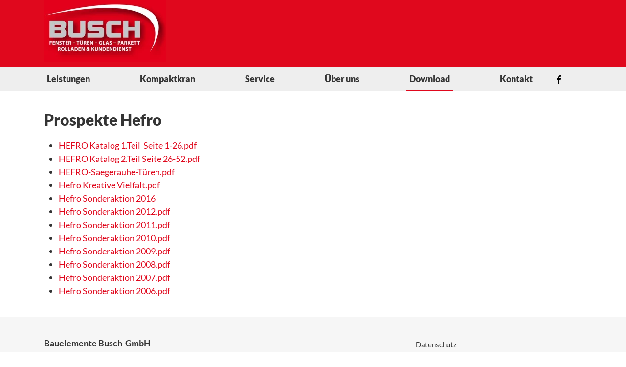

--- FILE ---
content_type: text/html; charset=utf-8
request_url: https://www.busch-wahlheim.de/download/prospekte-hefro
body_size: 6031
content:
<!DOCTYPE html>
<html lang="de-de" dir="ltr">
    <head>
<meta name="viewport" content="width=device-width, initial-scale=1">
        <link rel="icon" href="/images/favicon.png" sizes="any">
                <link rel="apple-touch-icon" href="/images/apple-touch-icon.png">
        <meta charset="utf-8">
	<meta name="generator" content="Joomla! - Open Source Content Management">
	<title>Prospekte Hefro Holz-Türen – Bauelemente Busch Wahlheim</title>
<link href="/media/vendor/joomla-custom-elements/css/joomla-alert.min.css?0.4.1" rel="stylesheet">
	<link href="/media/system/css/joomla-fontawesome.min.css?4.5.33" rel="preload" as="style" onload="this.onload=null;this.rel='stylesheet'">
	<link href="/templates/yootheme/css/theme.13.css?1765968252" rel="stylesheet">
	<link href="/templates/yootheme/css/theme.update.css?4.5.33" rel="stylesheet">
	<link href="/media/plg_system_jcepro/site/css/content.min.css?86aa0286b6232c4a5b58f892ce080277" rel="stylesheet">
<script type="application/json" class="joomla-script-options new">{"joomla.jtext":{"ERROR":"Fehler","MESSAGE":"Nachricht","NOTICE":"Hinweis","WARNING":"Warnung","JCLOSE":"Schließen","JOK":"OK","JOPEN":"Öffnen"},"system.paths":{"root":"","rootFull":"https:\/\/www.busch-wahlheim.de\/","base":"","baseFull":"https:\/\/www.busch-wahlheim.de\/"},"csrf.token":"908dd9672697e0927554b017c7e74806"}</script>
	<script src="/media/system/js/core.min.js?a3d8f8"></script>
	<script src="/media/vendor/webcomponentsjs/js/webcomponents-bundle.min.js?2.8.0" nomodule defer></script>
	<script src="/media/system/js/joomla-hidden-mail.min.js?80d9c7" type="module"></script>
	<script src="/media/system/js/messages.min.js?9a4811" type="module"></script>
	<script src="/templates/yootheme/vendor/assets/uikit/dist/js/uikit.min.js?4.5.33"></script>
	<script src="/templates/yootheme/vendor/assets/uikit/dist/js/uikit-icons.min.js?4.5.33"></script>
	<script src="/templates/yootheme/js/theme.js?4.5.33"></script>
	<script type="application/ld+json">{"@context":"https://schema.org","@graph":[{"@type":"Organization","@id":"https://www.busch-wahlheim.de/#/schema/Organization/base","name":"Busch Bauelemente GmBH","url":"https://www.busch-wahlheim.de/","logo":{"@type":"ImageObject","@id":"https://www.busch-wahlheim.de/#/schema/ImageObject/logo","url":"images/logos/Busch-Logo.jpg","contentUrl":"images/logos/Busch-Logo.jpg","width":500,"height":252},"image":{"@id":"https://www.busch-wahlheim.de/#/schema/ImageObject/logo"},"sameAs":["https://www.facebook.com/busch.wahlheim/"]},{"@type":"WebSite","@id":"https://www.busch-wahlheim.de/#/schema/WebSite/base","url":"https://www.busch-wahlheim.de/","name":"Bauelemente Busch Wahlheim","publisher":{"@id":"https://www.busch-wahlheim.de/#/schema/Organization/base"}},{"@type":"WebPage","@id":"https://www.busch-wahlheim.de/#/schema/WebPage/base","url":"https://www.busch-wahlheim.de/download/prospekte-hefro","name":"Prospekte Hefro Holz-Türen – Bauelemente Busch Wahlheim","isPartOf":{"@id":"https://www.busch-wahlheim.de/#/schema/WebSite/base"},"about":{"@id":"https://www.busch-wahlheim.de/#/schema/Organization/base"},"inLanguage":"de-DE"},{"@type":"Article","@id":"https://www.busch-wahlheim.de/#/schema/com_content/article/94","name":"Prospekte Hefro","headline":"Prospekte Hefro","inLanguage":"de-DE","isPartOf":{"@id":"https://www.busch-wahlheim.de/#/schema/WebPage/base"}}]}</script>
	<script>window.yootheme ||= {}; var $theme = yootheme.theme = {"i18n":{"close":{"label":"Schlie\u00dfen"},"totop":{"label":"Zur\u00fcck nach oben"},"marker":{"label":"\u00d6ffnen"},"navbarToggleIcon":{"label":"Men\u00fc \u00f6ffnen"},"paginationPrevious":{"label":"Vorherige Seite"},"paginationNext":{"label":"N\u00e4chste Seite"},"searchIcon":{"toggle":"Suche \u00f6ffnen","submit":"Suche ausf\u00fchren"},"slider":{"next":"N\u00e4chste Folie","previous":"Vorherige Folie","slideX":"Folie %s","slideLabel":"%s von %s"},"slideshow":{"next":"N\u00e4chste Folie","previous":"Vorherige Folie","slideX":"Folie %s","slideLabel":"%s von %s"},"lightboxPanel":{"next":"N\u00e4chste Folie","previous":"Vorherige Folie","slideLabel":"%s von %s","close":"Schlie\u00dfen"}}};</script>
<link rel="canonical" href="https://www.busch-wahlheim.de/download/prospekte-hefro" />
</head>

    <body class="">

        <div class="uk-hidden-visually uk-notification uk-notification-top-left uk-width-auto">
            <div class="uk-notification-message">
                <a href="#tm-main" class="uk-link-reset">Zum Hauptinhalt springen</a>
            </div>
        </div>

        
        
        <div class="tm-page">

                        


<header class="tm-header-mobile uk-hidden@m">


        <div uk-sticky cls-active="uk-navbar-sticky" sel-target=".uk-navbar-container">
    
        <div class="uk-navbar-container">

            <div class="uk-container uk-container-expand">
                <nav class="uk-navbar" uk-navbar="{&quot;align&quot;:&quot;left&quot;,&quot;container&quot;:&quot;.tm-header-mobile &gt; [uk-sticky]&quot;,&quot;boundary&quot;:&quot;.tm-header-mobile .uk-navbar-container&quot;}">

                                        <div class="uk-navbar-left ">

                                                    <a href="https://www.busch-wahlheim.de/" aria-label="Zurück zur Startseite" class="uk-logo uk-navbar-item">
    <picture>
<source type="image/webp" srcset="/templates/yootheme/cache/7b/Busch-Logo-7b8b725e.webp 200w, /templates/yootheme/cache/ce/Busch-Logo-cea57c27.webp 400w" sizes="(min-width: 200px) 200px">
<img alt loading="eager" src="/templates/yootheme/cache/08/Busch-Logo-08225189.jpeg" width="200" height="101">
</picture></a>
                        
                        
                        
                    </div>
                    
                    
                                        <div class="uk-navbar-right">

                                                    
                        
                                                    
<div class="uk-navbar-item" id="module-tm-4">

    
    <ul class="uk-grid uk-flex-inline uk-flex-middle uk-flex-nowrap">                    <li><a href="https://www.facebook.com/busch.wahlheim/?fref=ts" class="uk-preserve-width uk-icon-link" rel="noreferrer"><span uk-icon="icon: facebook;"></span></a></li>
            </ul>
</div>
<a uk-toggle href="#tm-dialog-mobile" class="uk-navbar-toggle">

        
        <div uk-navbar-toggle-icon></div>

        
    </a>
                        
                    </div>
                    
                </nav>
            </div>

        </div>

        </div>
    



        <div id="tm-dialog-mobile" uk-offcanvas="container: true; overlay: true" mode="slide" flip>
        <div class="uk-offcanvas-bar uk-flex uk-flex-column">

                        <button class="uk-offcanvas-close uk-close-large" type="button" uk-close uk-toggle="cls: uk-close-large; mode: media; media: @s"></button>
            
                        <div class="uk-margin-auto-bottom">
                
<div class="uk-panel" id="module-menu-dialog-mobile">

    
    
<ul class="uk-nav uk-nav-default uk-nav-divider">
    
	<li class="item-612 uk-parent"><a href="/?Itemid=113">Leistungen</a>
	<ul class="uk-nav-sub">

		<li class="item-113 uk-parent"><a href="/leistungen-am-bau/fenster/kunststoff">Fenster</a>
		<ul>

			<li class="item-123"><a href="/leistungen-am-bau/fenster/kunststoff">Kunststoff</a></li>
			<li class="item-146"><a href="/leistungen-am-bau/fenster/aluminium">Aluminium</a></li>
			<li class="item-124"><a href="/leistungen-am-bau/fenster/holz">Holz</a></li></ul></li>
		<li class="item-114 uk-parent"><a href="/leistungen-am-bau/tueren/kunststoff">Türen</a>
		<ul>

			<li class="item-126"><a href="/leistungen-am-bau/tueren/kunststoff">Kunststoff</a></li>
			<li class="item-128"><a href="/leistungen-am-bau/tueren/aluminium">Aluminium</a></li>
			<li class="item-127"><a href="/leistungen-am-bau/tueren/holz">Holz</a></li>
			<li class="item-184"><a href="/leistungen-am-bau/tueren/haustuerkonfigurator">Haustürkonfigurator</a></li></ul></li>
		<li class="item-130"><a href="/leistungen-am-bau/innentueren">Innentüren</a></li>
		<li class="item-115 uk-parent"><a href="/leistungen-am-bau/sonnenschutz/markisen">Sonnenschutz</a>
		<ul>

			<li class="item-134"><a href="/leistungen-am-bau/sonnenschutz/markisen">Markisen</a></li>
			<li class="item-133"><a href="/leistungen-am-bau/sonnenschutz/raffstore">Raffstoren</a></li>
			<li class="item-135"><a href="/leistungen-am-bau/sonnenschutz/zip-systeme">Textil Systeme</a></li></ul></li>
		<li class="item-367 uk-parent"><a href="/leistungen-am-bau/ueberdachung/terassenueberdachung">Überdachung</a>
		<ul>

			<li class="item-136"><a href="/leistungen-am-bau/ueberdachung/terassenueberdachung">Terassendach</a></li>
			<li class="item-117"><a href="/leistungen-am-bau/ueberdachung/vordaecher">Vordächer</a></li></ul></li>
		<li class="item-116 uk-parent"><a href="/leistungen-am-bau/rollaeden">Rollläden</a>
		<ul>

			<li class="item-148"><a href="/leistungen-am-bau/rollaeden/vorbaurollaeden">Vorbau</a></li>
			<li class="item-149"><a href="/leistungen-am-bau/rollaeden/aufsatzrollladen">Aufsatz</a></li>
			<li class="item-154"><a href="/leistungen-am-bau/rollaeden/termo-modernisierungs-rolladen">TERMO</a></li></ul></li>
		<li class="item-252"><a href="/leistungen-am-bau/glas">Glas in Küche &amp; Bad</a></li>
		<li class="item-156"><a href="/leistungen-am-bau/home-control">Home Control</a></li></ul></li>
	<li class="item-157"><a href="/minikran-glasmontage">Kompaktkran</a></li>
	<li class="item-111"><a href="/leistungen">Service</a></li>
	<li class="item-108"><a href="/ueber-uns">Über uns</a></li>
	<li class="item-147 uk-active uk-parent"><a href="/download/antriebe">Download</a>
	<ul class="uk-nav-sub">

		<li class="item-237"><a href="/download/antriebe">Antriebe</a></li>
		<li class="item-238"><a href="/download/steuerungen">Steuerungen</a></li>
		<li class="item-239"><a href="/download/rts-externe-empfaenger">RTS-Externe Empfänger</a></li>
		<li class="item-240"><a href="/download/tore">Tore</a></li>
		<li class="item-241"><a href="/download/io-homecontrol">io-Homecontrol</a></li>
		<li class="item-164"><a href="/download/huga-innentueren">Prospekte HUGA</a></li>
		<li class="item-166"><a href="/download/prospekte-albohn">Prospekte Albohn</a></li>
		<li class="item-167 uk-active"><a href="/download/prospekte-hefro">Prospekte HEFRO</a></li>
		<li class="item-168"><a href="/download/prospekte-roma">Prospekte Roma</a></li>
		<li class="item-165"><a href="/download/markiesen">Prospekte Markiesen</a></li></ul></li>
	<li class="item-109"><a href="/kontakt">Kontakt</a></li></ul>

</div>

            </div>
            
            
        </div>
    </div>
    
    
    

</header>




<header class="tm-header uk-visible@m">






        <div class="tm-headerbar-default tm-headerbar tm-headerbar-top">
        <div class="uk-container">

            
                                        <a href="https://www.busch-wahlheim.de/" aria-label="Zurück zur Startseite" class="uk-logo">
    <picture>
<source type="image/webp" srcset="/templates/yootheme/cache/48/Busch-Logo-480cccd5.webp 250w, /templates/yootheme/cache/9d/Busch-Logo-9de49212.webp 500w" sizes="(min-width: 250px) 250px">
<img alt loading="eager" src="/templates/yootheme/cache/3b/Busch-Logo-3ba5ef02.jpeg" width="250" height="126">
</picture></a>
                    
            
        </div>
    </div>
    
    
        
            <div class="uk-navbar-container">

                <div class="uk-container">
                    <nav class="uk-navbar uk-navbar-justify uk-flex-auto" uk-navbar="{&quot;align&quot;:&quot;left&quot;,&quot;container&quot;:&quot;.tm-header&quot;,&quot;boundary&quot;:&quot;.tm-header .uk-navbar-container&quot;}">

                                                <div class="uk-navbar-left ">

                                                        
<ul class="uk-navbar-nav">
    
	<li class="item-612 uk-parent"><a href="/?Itemid=113">Leistungen</a>
	<div class="uk-drop uk-navbar-dropdown" pos="bottom-left" stretch="x" boundary=".tm-header .uk-navbar"><style class="uk-margin-remove-adjacent">#menu-item-612\#0{margin-left: 1em;}#menu-item-612\#1{margin-left: 1em;}#menu-item-612\#2{margin-left: 1em;}#menu-item-612\#3{margin-left: 1em;}#menu-item-612\#4{margin-left: 1em;}#menu-item-612\#5{margin-left: 1em;}#menu-item-612\#6{margin-left: 1em;}</style><div class="uk-grid tm-grid-expand uk-grid-margin" uk-grid>
<div class="uk-width-1-2@s uk-width-1-4@m">
    
        
            
            
            
                
                    <div class="uk-panel uk-text-lead uk-margin uk-margin-remove-bottom"><p>Haustüren:</p></div>
<div id="menu-item-612#0">
    
    
        
        <ul class="uk-margin-remove-bottom uk-nav uk-nav-default">                                <li class="el-item ">
<a class="el-link" href="/leistungen-am-bau/tueren/kunststoff">
    
        
                    Kunststoff        
    
</a></li>
                                            <li class="el-item ">
<a class="el-link" href="/leistungen-am-bau/tueren/aluminium">
    
        
                    Aluminium        
    
</a></li>
                                            <li class="el-item ">
<a class="el-link" href="/leistungen-am-bau/tueren/holz">
    
        
                    Holz        
    
</a></li>
                            </ul>
        
    
    
</div><hr class="uk-divider-small">
<div>
    
    
        
        <ul class="uk-margin-remove-bottom uk-nav uk-nav-default">                                <li class="el-item ">
<a class="el-link" href="/leistungen-am-bau/tueren/haustuerkonfigurator">
    
        
                    Haustürkonfigurator        
    
</a></li>
                            </ul>
        
    
    
</div><hr class="uk-divider-small">
<div>
    
    
        
        <ul class="uk-margin-remove-bottom uk-nav uk-nav-default">                                <li class="el-item ">
<a class="el-link" href="/leistungen-am-bau/innentueren">
    
        
                    Innentüren        
    
</a></li>
                            </ul>
        
    
    
</div>
                
            
        
    
</div>
<div class="uk-width-1-2@s uk-width-1-4@m">
    
        
            
            
            
                
                    <div class="uk-panel uk-text-lead uk-margin uk-margin-remove-bottom"><p>Fenster:</p></div>
<div id="menu-item-612#1">
    
    
        
        <ul class="uk-margin-remove-bottom uk-nav uk-nav-default">                                <li class="el-item ">
<a class="el-link" href="/leistungen-am-bau/fenster/kunststoff">
    
        
                    Kunststoff        
    
</a></li>
                                            <li class="el-item ">
<a class="el-link" href="/leistungen-am-bau/fenster/aluminium">
    
        
                    Aluminium        
    
</a></li>
                                            <li class="el-item ">
<a class="el-link" href="/leistungen-am-bau/fenster/holz">
    
        
                    Holz        
    
</a></li>
                            </ul>
        
    
    
</div><hr class="uk-divider-small"><div class="uk-panel uk-text-lead uk-margin uk-margin-remove-bottom"><p>Rollläden:</p></div>
<div id="menu-item-612#2">
    
    
        
        <ul class="uk-margin-remove-bottom uk-nav uk-nav-default">                                <li class="el-item ">
<a class="el-link" href="/leistungen-am-bau/rollaeden/vorbaurollaeden">
    
        
                    Vorbau        
    
</a></li>
                                            <li class="el-item ">
<a class="el-link" href="/leistungen-am-bau/rollaeden/aufsatzrollladen">
    
        
                    Aufsatz        
    
</a></li>
                                            <li class="el-item ">
<a class="el-link" href="/leistungen-am-bau/rollaeden/termo-modernisierungs-rolladen">
    
        
                    TERMO        
    
</a></li>
                            </ul>
        
    
    
</div>
                
            
        
    
</div>
<div class="uk-width-1-2@s uk-width-1-4@m">
    
        
            
            
            
                
                    <div class="uk-panel uk-text-lead uk-margin uk-margin-remove-bottom"><p>Sonnenschutz:</p></div>
<div id="menu-item-612#3">
    
    
        
        <ul class="uk-margin-remove-bottom uk-nav uk-nav-default">                                <li class="el-item ">
<a class="el-link" href="/leistungen-am-bau/sonnenschutz/markisen">
    
        
                    Markisen        
    
</a></li>
                                            <li class="el-item ">
<a class="el-link" href="/leistungen-am-bau/sonnenschutz/raffstore">
    
        
                    Raffstoren        
    
</a></li>
                                            <li class="el-item ">
<a class="el-link" href="/leistungen-am-bau/sonnenschutz/zip-systeme">
    
        
                    Textil Systeme        
    
</a></li>
                            </ul>
        
    
    
</div><hr class="uk-divider-small"><div class="uk-panel uk-text-lead uk-margin uk-margin-remove-bottom"><p>Überdachung:</p></div>
<div id="menu-item-612#4">
    
    
        
        <ul class="uk-margin-remove-bottom uk-nav uk-nav-default">                                <li class="el-item ">
<a class="el-link" href="/leistungen-am-bau/ueberdachung/terassenueberdachung">
    
        
                    Terassendach        
    
</a></li>
                                            <li class="el-item ">
<a class="el-link" href="/leistungen-am-bau/ueberdachung/vordaecher">
    
        
                    Vordächer        
    
</a></li>
                            </ul>
        
    
    
</div>
                
            
        
    
</div>
<div class="uk-width-1-2@s uk-width-1-4@m">
    
        
            
            
            
                
                    <div class="uk-panel uk-text-lead uk-margin uk-margin-remove-bottom"><p>Glas:</p></div>
<div id="menu-item-612#5">
    
    
        
        <ul class="uk-margin-remove-bottom uk-nav uk-nav-default">                                <li class="el-item ">
<a class="el-link" href="/leistungen-am-bau/glas">
    
        
                    Glas in Küche &amp; Bad        
    
</a></li>
                                            <li class="el-item ">
<a class="el-link" href="/minikran-glasmontage">
    
        
                    Kompaktkran        
    
</a></li>
                            </ul>
        
    
    
</div><hr class="uk-divider-small"><div class="uk-panel uk-text-lead uk-margin uk-margin-remove-bottom"><p>Haussteuerung:</p></div>
<div id="menu-item-612#6">
    
    
        
        <ul class="uk-margin-remove-bottom uk-nav uk-nav-default">                                <li class="el-item ">
<a class="el-link" href="/leistungen-am-bau/home-control">
    
        
                    Home Control        
    
</a></li>
                            </ul>
        
    
    
</div><hr class="uk-divider-small">
                
            
        
    
</div></div><div class="uk-grid tm-grid-expand uk-grid-margin" uk-grid>
<div class="uk-width-1-3@m">
    
        
            
            
            
                
                    
<div class="uk-text-lead">        Vereinbaren Sie einen Beratungstermin:     </div>
                
            
        
    
</div>
<div class="uk-width-2-3@m">
    
        
            
            
            
                
                    
<div class="uk-margin">
        <div class="uk-flex-middle uk-grid-small uk-child-width-auto" uk-grid>    
    
                <div class="el-item">
        
        
<a class="el-content uk-flex-inline uk-flex-center uk-flex-middle" href="tel:+43673199660">
        <span class="uk-margin-small-right" uk-icon="receiver"></span>    
        06731/9966-0    
    
</a>


                </div>
        
    
                <div class="el-item">
        
        
<a class="el-content uk-flex-inline uk-flex-center uk-flex-middle" href="mailto:info@busch-wahlheim.de">
        <span class="uk-margin-small-right" uk-icon="mail"></span>    
        info@busch-wahlheim.de    
    
</a>


                </div>
        
    
        </div>    
</div>

                
            
        
    
</div></div></div></li>
	<li class="item-157"><a href="/minikran-glasmontage">Kompaktkran</a></li>
	<li class="item-111"><a href="/leistungen">Service</a></li>
	<li class="item-108"><a href="/ueber-uns">Über uns</a></li>
	<li class="item-147 uk-active uk-parent"><a href="/download/antriebe">Download</a>
	<div class="uk-drop uk-navbar-dropdown uk-navbar-dropdown-width-2"><div class="uk-drop-grid uk-child-width-1-2" uk-grid><div><ul class="uk-nav uk-navbar-dropdown-nav">

		<li class="item-237"><a href="/download/antriebe">Antriebe</a></li>
		<li class="item-238"><a href="/download/steuerungen">Steuerungen</a></li>
		<li class="item-239"><a href="/download/rts-externe-empfaenger">RTS-Externe Empfänger</a></li>
		<li class="item-240"><a href="/download/tore">Tore</a></li>
		<li class="item-241"><a href="/download/io-homecontrol">io-Homecontrol</a></li></ul></div><div><ul class="uk-nav uk-navbar-dropdown-nav">

		<li class="item-164"><a href="/download/huga-innentueren">Prospekte HUGA</a></li>
		<li class="item-166"><a href="/download/prospekte-albohn">Prospekte Albohn</a></li>
		<li class="item-167 uk-active"><a href="/download/prospekte-hefro">Prospekte HEFRO</a></li>
		<li class="item-168"><a href="/download/prospekte-roma">Prospekte Roma</a></li>
		<li class="item-165"><a href="/download/markiesen">Prospekte Markiesen</a></li></ul></div></div></div></li>
	<li class="item-109"><a href="/kontakt">Kontakt</a></li></ul>

<div class="uk-navbar-item" id="module-tm-3">

    
    <ul class="uk-grid uk-flex-inline uk-flex-middle uk-flex-nowrap uk-grid-small">                    <li><a href="https://www.facebook.com/busch.wahlheim/?fref=ts" class="uk-preserve-width uk-icon-link" rel="noreferrer"><span uk-icon="icon: facebook;"></span></a></li>
            </ul>
</div>

                            
                            
                        </div>
                        
                        
                    </nav>
                </div>

            </div>

        
    




</header>

            
            

            <main id="tm-main" >

                
                <div id="system-message-container" aria-live="polite"></div>

                <!-- Builder #page -->
<div class="uk-section-default uk-section">
    
        
        
        
            
                                <div class="uk-container">                
                    <div class="uk-grid tm-grid-expand uk-child-width-1-1 uk-grid-margin">
<div class="uk-width-1-1">
    
        
            
            
            
                
                    
<h1 class="uk-h1">        Prospekte Hefro    </h1><div class="uk-panel uk-margin"><ul>
	<li><a href="/images/download/Prospekte-Hefro/HEFRO-Katalog-1-Teil-Seiten1-26.pdf" target="_blank">HEFRO Katalog 1.Teil&nbsp; Seite 1-26.pdf</a></li>
	<li><a href="/images/download/Prospekte-Hefro/HEFRO-Katalog-2-Teil-Seiten-26-52.pdf" target="_blank">HEFRO Katalog 2.Teil Seite 26-52.pdf</a></li>
	<li><a href="/images/download/Prospekte-Hefro/Hefro%20SaegerauheTueren.pdf" target="_blank">HEFRO-Saegerauhe-Türen.pdf</a></li>
	<li><a href="/images/download/Prospekte-Hefro/Hefro-Kreative-Vielfalt.pdf" target="_blank">Hefro Kreative Vielfalt.pdf</a></li>
	<li><a href="/images/download/Prospekte-Hefro/Hefro-Sonderaktion2016.pdf" target="_blank">Hefro Sonderaktion 2016</a></li>
	<li><a href="/images/download/Prospekte-Hefro/Hefro-Sonderaktion-2012.pdf" target="_blank">Hefro Sonderaktion 2012.pdf</a></li>
	<li><a href="/images/download/Prospekte-Hefro/Hefro-Sonderaktion-2011.pdf" target="_blank">Hefro Sonderaktion 2011.pdf</a></li>
	<li><a href="/images/download/Prospekte-Hefro/Hefro-Sonderaktion-2010.pdf" target="_blank">Hefro Sonderaktion 2010.pdf</a></li>
	<li><a href="/images/download/Prospekte-Hefro/Hefro-Sonderaktion-2009.pdf" target="_blank">Hefro Sonderaktion 2009.pdf</a></li>
	<li><a href="/images/download/Prospekte-Hefro/Hefro-Sonderaktion-2008.pdf" target="_blank">Hefro Sonderaktion 2008.pdf</a></li>
	<li><a href="/images/download/Prospekte-Hefro/Hefro-Sonderaktion-2007.pdf" target="_blank">Hefro Sonderaktion 2007.pdf</a></li>
	<li><a href="/images/download/Prospekte-Hefro/Hefro-Sonderaktion-2006.pdf" target="_blank">Hefro Sonderaktion 2006.pdf</a></li>
</ul></div>
                
            
        
    
</div></div>
                                </div>                
            
        
    
</div>

                
            </main>

            

                        <footer>
                <!-- Builder #footer -->
<div class="uk-section-muted uk-section uk-section-small uk-padding-remove-bottom">
    
        
        
        
            
                                <div class="uk-container uk-container-expand">                
                    <div class="uk-grid-margin uk-container"><div class="uk-grid tm-grid-expand" uk-grid>
<div class="uk-width-1-3@m">
    
        
            
            
            
                
                    <div class="uk-panel uk-margin"><p><strong>Bauelemente Busch  GmbH</strong><br />Alzeyer Straße 28<br />55234 Wahlheim<br />Tel. 06731/9966-0</p>
<p><joomla-hidden-mail  is-link="1" is-email="1" first="aW5mbw==" last="YnVzY2gtd2FobGhlaW0uZGU=" text="aW5mb0BidXNjaC13YWhsaGVpbS5kZQ==" base="" >Diese E-Mail-Adresse ist vor Spambots geschützt! Zur Anzeige muss JavaScript eingeschaltet sein.</joomla-hidden-mail></p></div>
                
            
        
    
</div>
<div class="uk-width-1-3@m">
    
        
            
            
            
                
                    
                
            
        
    
</div>
<div class="uk-width-1-3@m">
    
        
            
            
            
                
                    
<div>
    
    
        
        <ul class="uk-margin-remove-bottom uk-nav uk-nav-default">                                <li class="el-item ">
<a class="el-link" href="/datenschutz">
    
        
                    Datenschutz        
    
</a></li>
                                            <li class="el-item ">
<a class="el-link" href="/impressum">
    
        
                    Impressum        
    
</a></li>
                                            <li class="el-item ">
<a class="el-link" href="/suche">
    
        
                    Suche        
    
</a></li>
                            </ul>
        
    
    
</div>
                
            
        
    
</div></div></div><div class="uk-grid-margin uk-margin-remove-top uk-container uk-container-expand"><div class="uk-grid tm-grid-expand uk-child-width-1-1">
<div class="uk-width-1-1">
    
        
            
            
            
                
                    
<div class="uk-panel">
    
    
<div class="uk-margin-remove-last-child custom" ><p><a href="http://www.k-einbruch.de/startseite/" target="_blank" rel="noopener noreferrer"><img src="/images/partnerlogos/RZ_Keinbruch-Pruefsiegel_RP_M.png" alt="RZ Keinbruch Pruefsiegel RP M" /></a></p></div>

</div>
                
            
        
    
</div></div></div>
                                </div>                
            
        
    
</div>            </footer>
            
        </div>

        
        

    </body>
</html>
